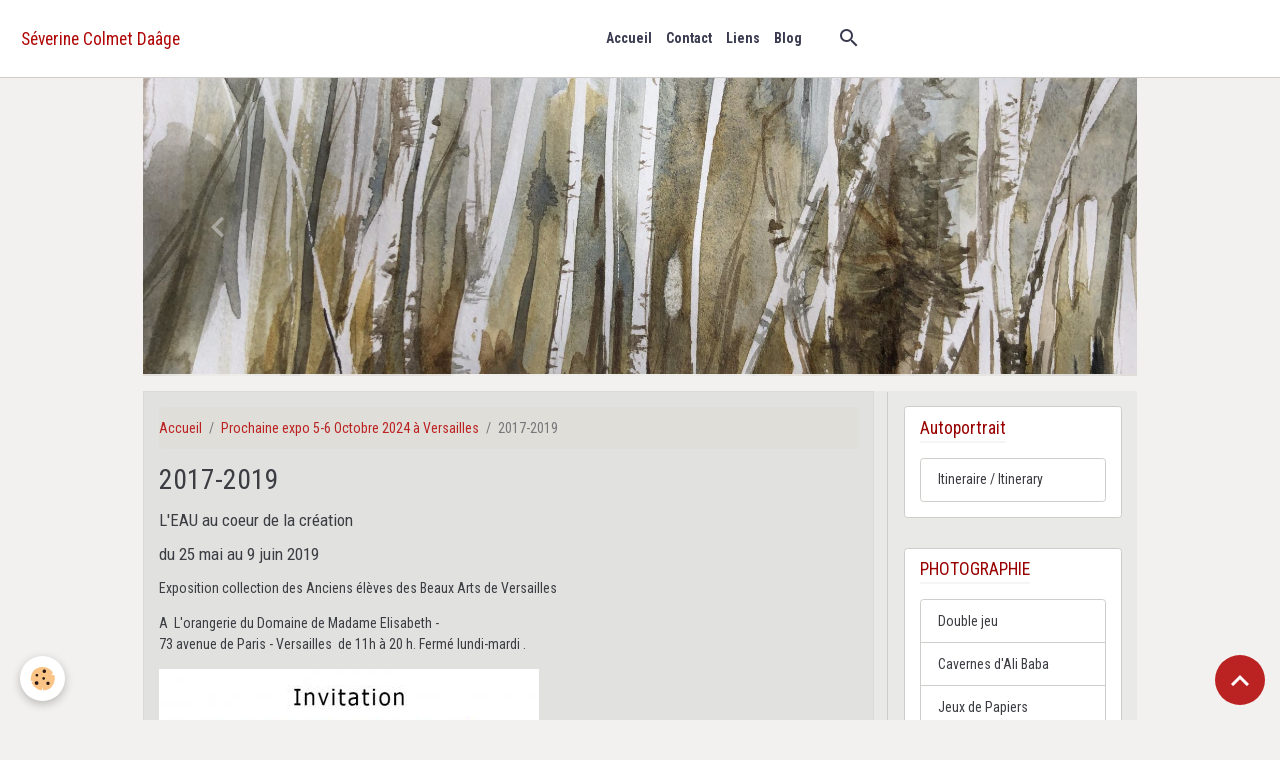

--- FILE ---
content_type: text/html; charset=UTF-8
request_url: http://www.severinecolmetdaage.com/pages/expos/2017.html
body_size: 48457
content:

<!DOCTYPE html>
<html lang="fr">
    <head>
        <title>beaux arts versailles exposition artiste sev</title>
        <meta name="theme-color" content="#FFFFFF">
        <meta name="msapplication-navbutton-color" content="#FFFFFF">
        <!-- METATAGS -->
        <!-- rebirth / sail -->
<!--[if IE]>
<meta http-equiv="X-UA-Compatible" content="IE=edge">
<![endif]-->
<meta charset="utf-8">
<meta name="viewport" content="width=device-width, initial-scale=1, shrink-to-fit=no">
    <link rel="alternate" hreflang="fr" href="http://www.severinecolmetdaage.com/pages/expos/2017.html">
    <link href="//www.severinecolmetdaage.com/fr/themes/designlines/602b9357842a3809c352fb8a.css?v=d0c6ec1c8b7345dc7d1bc5db2b51acbc" rel="stylesheet">
    <meta property="og:title" content="beaux arts versailles exposition artiste sev">
    <meta property="og:url" content="http://www.severinecolmetdaage.com/pages/expos/2017.html">
    <meta property="og:type" content="website">
    <meta name="keywords" content="domaine elisabeth artistes Versailles, sculpture, papier machine sev aebav a">
    <link rel="canonical" href="http://www.severinecolmetdaage.com/pages/expos/2017.html">
<meta name="generator" content="e-monsite (e-monsite.com)">

    <link rel="icon" href="http://www.severinecolmetdaage.com/medias/site/favicon/flavicon.jpg">


    
    <link rel="preconnect" href="https://fonts.googleapis.com">
    <link rel="preconnect" href="https://fonts.gstatic.com" crossorigin="anonymous">
    <link href="https://fonts.googleapis.com/css?family=Roboto+Condensed:300,300italic,400,400italic,700,700italic&display=swap" rel="stylesheet">

<link href="//www.severinecolmetdaage.com/themes/combined.css?v=6_1642769533_77" rel="stylesheet">


<link rel="preload" href="//www.severinecolmetdaage.com/medias/static/themes/bootstrap_v4/js/jquery-3.6.3.min.js?v=26012023" as="script">
<script src="//www.severinecolmetdaage.com/medias/static/themes/bootstrap_v4/js/jquery-3.6.3.min.js?v=26012023"></script>
<link rel="preload" href="//www.severinecolmetdaage.com/medias/static/themes/bootstrap_v4/js/popper.min.js?v=31012023" as="script">
<script src="//www.severinecolmetdaage.com/medias/static/themes/bootstrap_v4/js/popper.min.js?v=31012023"></script>
<link rel="preload" href="//www.severinecolmetdaage.com/medias/static/themes/bootstrap_v4/js/bootstrap.min.js?v=31012023" as="script">
<script src="//www.severinecolmetdaage.com/medias/static/themes/bootstrap_v4/js/bootstrap.min.js?v=31012023"></script>
<script src="//www.severinecolmetdaage.com/themes/combined.js?v=6_1642769533_77&lang=fr"></script>
<script type="application/ld+json">
    {
        "@context" : "https://schema.org/",
        "@type" : "WebSite",
        "name" : "Séverine Colmet Daâge",
        "url" : "http://www.severinecolmetdaage.com/"
    }
</script>




        <!-- //METATAGS -->
            <script src="//www.severinecolmetdaage.com/medias/static/js/rgpd-cookies/jquery.rgpd-cookies.js?v=763"></script>
    <script>
                                    $(document).ready(function() {
            $.RGPDCookies({
                theme: 'bootstrap_v4',
                site: 'www.severinecolmetdaage.com',
                privacy_policy_link: '/about/privacypolicy/',
                cookies: [{"id":null,"favicon_url":"https:\/\/ssl.gstatic.com\/analytics\/20210414-01\/app\/static\/analytics_standard_icon.png","enabled":true,"model":"google_analytics","title":"Google Analytics","short_description":"Permet d'analyser les statistiques de consultation de notre site","long_description":"Indispensable pour piloter notre site internet, il permet de mesurer des indicateurs comme l\u2019affluence, les produits les plus consult\u00e9s, ou encore la r\u00e9partition g\u00e9ographique des visiteurs.","privacy_policy_url":"https:\/\/support.google.com\/analytics\/answer\/6004245?hl=fr","slug":"google-analytics"},{"id":null,"favicon_url":"","enabled":true,"model":"addthis","title":"AddThis","short_description":"Partage social","long_description":"Nous utilisons cet outil afin de vous proposer des liens de partage vers des plateformes tiers comme Twitter, Facebook, etc.","privacy_policy_url":"https:\/\/www.oracle.com\/legal\/privacy\/addthis-privacy-policy.html","slug":"addthis"}],
                modal_title: 'Gestion\u0020des\u0020cookies',
                modal_description: 'd\u00E9pose\u0020des\u0020cookies\u0020pour\u0020am\u00E9liorer\u0020votre\u0020exp\u00E9rience\u0020de\u0020navigation,\nmesurer\u0020l\u0027audience\u0020du\u0020site\u0020internet,\u0020afficher\u0020des\u0020publicit\u00E9s\u0020personnalis\u00E9es,\nr\u00E9aliser\u0020des\u0020campagnes\u0020cibl\u00E9es\u0020et\u0020personnaliser\u0020l\u0027interface\u0020du\u0020site.',
                privacy_policy_label: 'Consulter\u0020la\u0020politique\u0020de\u0020confidentialit\u00E9',
                check_all_label: 'Tout\u0020cocher',
                refuse_button: 'Refuser',
                settings_button: 'Param\u00E9trer',
                accept_button: 'Accepter',
                callback: function() {
                    // website google analytics case (with gtag), consent "on the fly"
                    if ('gtag' in window && typeof window.gtag === 'function') {
                        if (window.jsCookie.get('rgpd-cookie-google-analytics') === undefined
                            || window.jsCookie.get('rgpd-cookie-google-analytics') === '0') {
                            gtag('consent', 'update', {
                                'ad_storage': 'denied',
                                'analytics_storage': 'denied'
                            });
                        } else {
                            gtag('consent', 'update', {
                                'ad_storage': 'granted',
                                'analytics_storage': 'granted'
                            });
                        }
                    }
                }
            });
        });
    </script>
        <script async src="https://www.googletagmanager.com/gtag/js?id=G-4VN4372P6E"></script>
<script>
    window.dataLayer = window.dataLayer || [];
    function gtag(){dataLayer.push(arguments);}
    
    gtag('consent', 'default', {
        'ad_storage': 'denied',
        'analytics_storage': 'denied'
    });
    
    gtag('js', new Date());
    gtag('config', 'G-4VN4372P6E');
</script>

                        <script src="//www.severinecolmetdaage.com/medias/static/themes/ems_framework/js/masonry.pkgd.min.js"></script>
        <script src="//www.severinecolmetdaage.com/medias/static/themes/ems_framework/js/imagesloaded.pkgd.min.js"></script>
                            </head>
    <body id="pages_run_expos_2017" data-template="default">
        

                <!-- BRAND TOP -->
        
        <!-- NAVBAR -->
                                                                                                                                    <nav class="navbar navbar-expand-lg py-lg-4 position-sticky" id="navbar" data-animation="sliding">
                                                                    <a aria-label="brand" class="navbar-brand d-inline-flex align-items-center" href="http://www.severinecolmetdaage.com/">
                                                                        <span class="brand-titles d-lg-flex flex-column align-items-start">
                            <span class="brand-title d-inline-block">Séverine Colmet Daâge</span>
                                                        <span class="brand-subtitle d-none">Artiste France</span>
                                                    </span>
                                            </a>
                                                    <button id="buttonBurgerMenu" title="BurgerMenu" class="navbar-toggler collapsed" type="button" data-toggle="collapse" data-target="#menu">
                    <span></span>
                    <span></span>
                    <span></span>
                    <span></span>
                </button>
                <div class="collapse navbar-collapse flex-lg-grow-0 mx-lg-auto" id="menu">
                                                                                                                <ul class="navbar-nav navbar-menu nav-all nav-all-center">
                                                                                                                                                                                            <li class="nav-item" data-index="1">
                            <a class="nav-link" href="http://www.severinecolmetdaage.com/">
                                                                Accueil
                            </a>
                                                                                </li>
                                                                                                                                                                                            <li class="nav-item" data-index="2">
                            <a class="nav-link" href="http://www.severinecolmetdaage.com/contact">
                                                                Contact
                            </a>
                                                                                </li>
                                                                                                                                                                                            <li class="nav-item" data-index="3">
                            <a class="nav-link" href="http://www.severinecolmetdaage.com/liens">
                                                                Liens
                            </a>
                                                                                </li>
                                                                                                                                                                                            <li class="nav-item" data-index="4">
                            <a class="nav-link" href="http://www.severinecolmetdaage.com/blog">
                                                                Blog
                            </a>
                                                                                </li>
                                    </ul>
            
                                    
                    
                                        <ul class="navbar-nav navbar-widgets ml-lg-4">
                                                <li class="nav-item d-none d-lg-block">
                            <a href="javascript:void(0)" class="nav-link search-toggler"><i class="material-icons md-search"></i></a>
                        </li>
                                                                    </ul>
                                        
                    
                                        <form method="get" action="http://www.severinecolmetdaage.com/search/site/" id="navbar-search" class="fade">
                        <input class="form-control form-control-lg" type="text" name="q" value="" placeholder="Votre recherche" pattern=".{3,}" required>
                        <button type="submit" class="btn btn-link btn-lg"><i class="material-icons md-search"></i></button>
                        <button type="button" class="btn btn-link btn-lg search-toggler d-none d-lg-inline-block"><i class="material-icons md-clear"></i></button>
                    </form>
                                    </div>
                    </nav>

        <!-- HEADER -->
                                                                            <header id="header" class="container">
                                                                                
    <div id="slider-68cf3333b5bad8f442ee2b59" class="carousel slide carousel-fade" data-height="auto" data-ride="carousel" data-interval="2000">
                <div class="carousel-inner">
                            <div class="carousel-item active">
                                                                        <img src="http://www.severinecolmetdaage.com/medias/images/img-1969.jpg?v=1" alt="" class="carousel-img img-fluid">
                                                                                    </div>
                            <div class="carousel-item">
                                        <a href="https://atarve.wixsite.com/parcours2021/le-plan?v=1">
                                                                            <img src="http://www.severinecolmetdaage.com/medias/images/img-6259.jpg?v=1" alt="" class="carousel-img img-fluid">
                                                                    </a>
                                                        </div>
                            <div class="carousel-item">
                                                                        <img src="http://www.severinecolmetdaage.com/medias/images/avant-poste.jpg?v=1" alt="" class="carousel-img img-fluid">
                                                                                    </div>
                            <div class="carousel-item">
                                                                        <img src="http://www.severinecolmetdaage.com/medias/images/emonsite-bandeau-pyp-1.jpg?v=1" alt="" class="carousel-img img-fluid">
                                                                                    </div>
                    </div>
                    <a class="carousel-control-prev" href="#slider-68cf3333b5bad8f442ee2b59" data-slide="prev">
                <i class="material-icons md-chevron_left"></i>
            </a>
            <a class="carousel-control-next" href="#slider-68cf3333b5bad8f442ee2b59" data-slide="next">
                <i class="material-icons md-chevron_right"></i>
            </a>
            </div>

    
    <style>
        #slider-68cf3333b5bad8f442ee2b59{
            --carousel-bg: transparent;
            --carousel-caption-bg: transparent;
                    --carousel-height: auto;
                }
            </style>


                                    </header>
                <!-- //HEADER -->

        <!-- WRAPPER -->
                                                                                <div id="wrapper" class="container margin-top">

                        <div class="row">
                            <main id="main" class="col-lg-9">

                                                                            <ol class="breadcrumb">
                                    <li class="breadcrumb-item"><a href="http://www.severinecolmetdaage.com">Accueil</a></li>
                                                <li class="breadcrumb-item"><a href="http://www.severinecolmetdaage.com/pages/expos/">Prochaine expo 5-6 Octobre  2024 à Versailles</a></li>
                                                <li class="breadcrumb-item active">2017-2019</li>
                        </ol>

    <script type="application/ld+json">
        {
            "@context": "https://schema.org",
            "@type": "BreadcrumbList",
            "itemListElement": [
                                {
                    "@type": "ListItem",
                    "position": 1,
                    "name": "Accueil",
                    "item": "http://www.severinecolmetdaage.com"
                  },                                {
                    "@type": "ListItem",
                    "position": 2,
                    "name": "Prochaine expo 5-6 Octobre  2024 à Versailles",
                    "item": "http://www.severinecolmetdaage.com/pages/expos/"
                  },                                {
                    "@type": "ListItem",
                    "position": 3,
                    "name": "2017-2019",
                    "item": "http://www.severinecolmetdaage.com/pages/expos/2017.html"
                  }                          ]
        }
    </script>
                                            
                                        
                                        
                                                                                                            <div class="view view-pages" data-sfroute="true" id="view-page" data-id-page="59ae9e154c5b52e8ca4c7cbe">
                    <div class="container">
                <div class="row">
                    <div class="col">
                        <h1 class="view-title">2017-2019</h1>
                    </div>
                </div>
            </div>
        
        
    
<div id="site-module-4e7f7200b52b6fde4dbc4afa" class="site-module" data-itemid="4e7f7200b52b6fde4dbc4afa" data-siteid="4e7f71ffde4b6fde4dbc0ec1" data-category="4e7f7200a3cf6fde4dbc916d"></div>


                    
<div id="rows-602b9357842a3809c352fb8a" class="rows" data-total-pages="1" data-current-page="1">
                            
                        
                                                                                        
                                                                
                
                        
                
                
                                    
                
                                
        
                                    <div id="row-602b9357842a3809c352fb8a-1" class="row-container pos-1  page_1 container">
                    <div class="row-content">
                                                                                <div class="row" data-role="line">
                                    
                                                                                
                                                                                                                                                                                                            
                                                                                                                                                                
                                                                                
                                                                                
                                                                                                                        
                                                                                
                                                                                                                                                                            
                                                                                        <div data-role="cell" data-size="lg" id="cell-59ae9c16fe8652e8ca4c575e" class="col">
                                               <div class="col-content col-no-widget">                                                        <h4>L&#39;EAU au coeur de la cr&eacute;ation</h4>

<h4>du 25 mai au 9 juin 2019&nbsp;</h4>

<p>Exposition collection des Anciens &eacute;l&egrave;ves des Beaux Arts de Versailles</p>

<p>A&nbsp; L&#39;orangerie du Domaine de Madame Elisabeth -&nbsp;<br />
73 avenue de Paris - Versailles&nbsp; de 11h &agrave; 20 h. Ferm&eacute; lundi-mardi .&nbsp;</p>

<p><img alt="" src="https://www.instagram.com/p/Bx0GWTUIVGZ/" /><a href="http://www.severinecolmetdaage.com/medias/images/l-eau-aebad-19-invitation-1.jpg?fx=r_1200_800" title="L eau aebad 19 invitation 1"><img alt="L eau aebad 19 invitation 1" height="800" src="http://www.severinecolmetdaage.com/medias/images/l-eau-aebad-19-invitation-1.jpg?fx=r_1200_800" width="380" /></a></p>

<p>&nbsp;</p>

<p>&nbsp;</p>

<h4>&nbsp;</h4>

<h4>&nbsp;</h4>

<h4>&nbsp;</h4>

<h4>&nbsp;</h4>

<h4>&nbsp;</h4>

<h4>DESSINS PARISIENS</h4>

<h4>du 21 avril au 11 mai 2019</h4>

<p>exposition personnelle 100% dessin</p>

<p>&nbsp;</p>

<p><a href="http://www.severinecolmetdaage.com/medias/images/affiche-select-pigeons.jpg?fx=r_1200_800" title="Affiche select pigeons"><img alt="Affiche select pigeons" height="800" src="http://www.severinecolmetdaage.com/medias/images/affiche-select-pigeons.jpg?fx=r_1200_800" width="565" /></a></p>

<p>&nbsp;</p>

<h4>&nbsp;</h4>

<h4>EQUIVOQUE&nbsp;</h4>

<h4>du 6 au 21 d&eacute;cembre 2018</h4>

<p>&nbsp;</p>

<p>Galerie de l&#39;&eacute;cole des Beaux Arts&nbsp; 11 rue St Simon &agrave; Versailles&nbsp; - du jeudi au samedi de 15h&agrave; 18h</p>

<p>Exposition collective sur le th&egrave;me du double sens dans l&#39;art.&nbsp; Photographie/ installations/ peinture / sculpture ...&nbsp;</p>

<p><img alt="Equivoque affiche" height="781" src="http://www.severinecolmetdaage.com/medias/images/equivoque-affiche.jpg" width="478" />&nbsp;</p>

<h4>&nbsp;</h4>

<h4>&nbsp;</h4>

<h4>&nbsp;</h4>

<h4>&nbsp;</h4>

<h4>&nbsp;</h4>

<h4>ESPRIT DES LIEUX</h4>

<h4><strong>du 22 septembre au 31 octobre 2018</strong></h4>

<p>&nbsp;</p>

<p>Orangerie du Domaine de Madame Elisabeth&nbsp;</p>

<p>73 avenue de Paris - versailles</p>

<p>Exposition collective des anciens el&egrave;ves de Beaux arts de Versailles , dans l&#39;orangerie et les jardins.&nbsp;</p>

<p>du ouvert du mercredi au dimanche de 11h &agrave; 18h.&nbsp;<br />
<strong>rencontre avec les artistes le 6 octobre de 11h30 &agrave; 18h&nbsp; &nbsp;(</strong> et le dimanche de 14h &agrave; 18h)</p>

<p>Possibilit&eacute; de se restaurer sur place ( petit caf&eacute; tr&egrave;s sympa avec une belle terrasse sur le jardin )&nbsp;</p>

<p><img alt="Affiche domaine elisabeth" class="img-left" height="800" src="http://www.severinecolmetdaage.com/medias/images/affiche-domaine-elisabeth.jpg?fx=r_1200_800" width="565" /></p>

<p>&nbsp;</p>

<p><img alt="" src="https://www.facebook.com/AEBAV/" /></p>

<p>&nbsp;</p>

<p>&nbsp;</p>

<p>&nbsp;</p>

<p>&nbsp;</p>

<p>&nbsp;</p>

<p>&nbsp;</p>

<p>&nbsp;</p>

<p>&nbsp;</p>

<p>&nbsp;</p>

<p>&nbsp;</p>

<p>&nbsp;</p>

<p>&nbsp;</p>

<p>&nbsp;</p>

<p>&nbsp;</p>

<p>&nbsp;</p>

<p>&nbsp;</p>

<p>&nbsp;</p>

<p>&nbsp;</p>

<p>&nbsp;</p>

<p>&nbsp;</p>

<p>&nbsp;</p>

<p>&nbsp;</p>

<p>&nbsp;</p>

<p>&nbsp;</p>

<p>&nbsp;</p>

<p>PORTES OUVERTES DES ATELIERS VERSAILLAIS&nbsp;</p>

<p><strong>18-19 NOVEMBRE &nbsp;2017 . L&#39;ATELIER SERA OUVERT&nbsp; de 11h &agrave; 19h </strong></p>

<p><strong>17 rue Jacques Lemercier &agrave; Verssailles de 10h &agrave; 19h, Venez nombreux</strong></p>

<p>60 artistes exposent dans tout Versailles . ( Voir plan&nbsp; et infos le site de l&#39;association des artistes versaillais&nbsp;sur&nbsp;http://atarve.free.fr/ )</p>

<p>Une exposition collective se tient dans les salons de l&#39;Hotel de Ville de Versailles du 14 au 18 Novembre . Passez par cette case d&eacute;part pour vous faire votre propre parcours.&nbsp;</p>

<p>t&eacute;l&eacute;charger le plan:</p>

<p><img alt="Plan atarve 2017" height="16" src="http://www.severinecolmetdaage.com/medias/static/fileicon/pdf.png" width="16" /><a href="http://www.severinecolmetdaage.com/medias/files/plan-atarve-2017.pdf" title="Plan atarve 2017">Plan atarve 2017</a> (168.07 Ko)</p>

<p>&nbsp;</p>

<p><img alt="Affiche parcours 2017 ultra light" height="499" src="http://www.severinecolmetdaage.com/medias/images/affiche-parcours-2017-ultra-light-.jpg?fx=r_352_500" width="352" /></p>

<p>&nbsp;1ere GRANDE NUIT DES BOUQUINISTES - PARIS&nbsp; &nbsp;30 Septembre . 41 Quai de Montebelle 75005</p>

<p>Exposition de dessins et cr&eacute;ations papier</p>

<p><img alt="Bouquinistes nuit" height="400" src="http://www.severinecolmetdaage.com/medias/images/bouquinistes-nuit.jpg?fx=c_400_400" width="400" /></p>

<p>&nbsp;</p>

<p>&nbsp;</p>

<p>CONCOURS PHOTO DOISNEAU</p>

<p>Versailles Avril 2017 . Photo S&eacute;lectionn&eacute;e par le jury expos&eacute;e &agrave; la Galerie de Beaux Arts de Versailles.&nbsp;</p>

<p><img alt="Concours doisneau" height="348" src="http://www.severinecolmetdaage.com/medias/images/concours-doisneau.jpg?fx=r_236_350" width="236" /></p>

<p>&nbsp;</p>

                                                                                                    </div>
                                            </div>
                                                                                                                                                        </div>
                                            </div>
                                    </div>
                        </div>

        
        
        
                    
    <div class="container plugin-list">
        <div class="row">
            <div class="col">
                <div class="plugins">
                                            <div class="plugin plugin-taboola">
                            <!--<script type='text/javascript' src='//static.criteo.net/js/ld/publishertag.js'></script>
<script type='text/javascript'>
   function crto_ShorterThan(widthMax){return screen.width < widthMax;}
   var LimitWidth = 728;
</script>

<div id='crt-521911'></div>
<script type='text/javascript'>
   var crt_521911Zone;
   var crt_521911Zone_w;
   var crt_521911Zone_h;
   if (crto_ShorterThan(LimitWidth)){
       crt_521911Zone = 705356;
       crt_521911Zone_w = 750;
       crt_521911Zone_h = 320;
       document.getElementById('crt-521911').style.width='750px';
       document.getElementById('crt-521911').style.height='320px';
       crt_521911_layout = crt_521912_layout;
   }else{
       crt_521911Zone = 697771;
       crt_521911Zone_w = 936;
       crt_521911Zone_h = 1050;
       document.getElementById('crt-521911').style.width='936px';
       document.getElementById('crt-521911').style.height='1050px';
   }
Criteo.DisplayAd({
    'zoneid' : crt_521911Zone,
    'containerid' : 'crt-521911',
    'width' : crt_521911Zone_w,
    'height' : crt_521911Zone_h,
    'passbackCode' : function(){
        window._taboola = window._taboola || [];
        _taboola.push({article:'auto'});
        !function (e, f, u, i) {
            if (!document.getElementById(i)){
                e.async = 1;
                e.src = u;
                e.id = i;
                f.parentNode.insertBefore(e, f);
            }
        }(document.createElement('script'), document.getElementsByTagName('script')[0], '//cdn.taboola.com/libtrc/e-monsite/loader.js', 'tb_loader_script');

        document.getElementById('crt-521911').style.display = 'none';
        var ctpb1 = document.createElement('div');
        ctpb1.setAttribute('id', 'taboola-below-article-thumbnails');
        document.getElementById('crt-521911').parentElement.appendChild(ctpb1);

        window._taboola = window._taboola || []; _taboola.push({ mode: 'thumbnails-a', container: 'taboola-below-article-thumbnails', placement: 'Below Article Thumbnails', target_type: 'mix' }); 

        window._taboola = window._taboola || []; _taboola.push({flush: true});
    }
});
</script>
-->

<!-- BEGIN CRITEO LOADER -->
<script async="async" type="text/javascript" src="https://static.criteo.net/js/ld/publishertag.js"></script>
<script>
    window.Criteo = window.Criteo || {};
    window.Criteo.events = window.Criteo.events || [];

    var CriteoAdUnits = { "placements": [
        /* Criteo Placements List */
        { "slotid": "criteo_1356659", "zoneid": 1356659 }  /* e-monsite - FR - CDB - PCK - 1000x300 */
    ]};

    Criteo.events.push(function() {
        Criteo.Passback.RequestBids(CriteoAdUnits, 2000);
    });

</script>
<!-- END CRITEO LOADER -->

<!-- BEGIN 1356659 - e-monsite - FR - CDB - PCK - 1000x300 -->

<div id="criteo_1356659">
<script type="text/javascript">
    Criteo.events.push(function() {
        Criteo.Passback.RenderAd('criteo_1356659', function(){
            window._taboola = window._taboola || [];
            _taboola.push(

            {article:'auto'}
            );
            !function (e, f, u, i) {
            if (!document.getElementById)

            { e.async = 1; e.src = u; e.id = i; f.parentNode.insertBefore(e, f); }
            }(document.createElement('script'), document.getElementsByTagName('script')[0], '//cdn.taboola.com/libtrc/e-monsite/loader.js', 'tb_loader_script');
            document.getElementById('criteo_1356659').style.display = 'none';
            var ctpb1 = document.createElement('div');
            ctpb1.setAttribute('id', 'taboola-below-article-thumbnails');
            document.getElementById('criteo_1356659').parentElement.appendChild(ctpb1);
            window._taboola = window._taboola || []; _taboola.push(

            { mode: 'thumbnails-a', container: 'taboola-below-article-thumbnails', placement: 'Below Article Thumbnails', target_type: 'mix' }
            ); 
            window._taboola = window._taboola || []; _taboola.push(

            {flush: true}
            );
            });
    });
</script>
</div>
<!-- END CRITEO TAG -->                        </div>
                    
                                            <div id="social-" class="plugin" data-plugin="social">
    <div class="a2a_kit a2a_kit_size_32 a2a_default_style">
        <a class="a2a_dd" href="https://www.addtoany.com/share"></a>
        <a class="a2a_button_facebook"></a>
        <a class="a2a_button_x"></a>
        <a class="a2a_button_email"></a>
    </div>
    <script>
        var a2a_config = a2a_config || {};
        a2a_config.onclick = 1;
        a2a_config.locale = "fr";
    </script>
    <script async src="https://static.addtoany.com/menu/page.js"></script>
</div>                    
                    
                    
                                    </div>
            </div>
        </div>
    </div>
            </div>

    <script>
        emsChromeExtension.init('page', '59ae9e154c5b52e8ca4c7cbe', 'e-monsite.com');
    </script>

                </main>

                                <aside id="sidebar" class="col-lg-3">
                    <div id="sidebar-inner" class="sticky-top">
                                                                                                                                                                                                        <div id="widget-1"
                                     class="widget"
                                     data-id="widget_page_category"
                                     data-widget-num="1">
                                            <a href="http://www.severinecolmetdaage.com/pages/autoportrait/" class="widget-title">
            <span>
                    Autoportrait
                </span>
                </a>
                                                                                                                            <div class="widget-content">
                                                            <div class="list-group" data-addon="pages" id="group-id-862">
              
                                <a href="http://www.severinecolmetdaage.com/pages/autoportrait/itineraire.html" class="list-group-item list-group-item-action" data-category="autoportrait">
                Itineraire / Itinerary
                
                            </a>
                        </div>
    

                                            </div>
                                                                                                            </div>
                                                                                                                                                                                                                                                                                                                                <div id="widget-2"
                                     class="widget"
                                     data-id="widget_page_category"
                                     data-widget-num="2">
                                            <a href="http://www.severinecolmetdaage.com/pages/photographie/" class="widget-title">
            <span>
                    PHOTOGRAPHIE
                </span>
                </a>
                                                                                                                            <div class="widget-content">
                                                            <div class="list-group" data-addon="pages" id="group-id-256">
              
                                <a href="http://www.severinecolmetdaage.com/pages/photographie/double-jeu.html" class="list-group-item list-group-item-action" data-category="photographie">
                Double jeu
                
                            </a>
                        <a href="http://www.severinecolmetdaage.com/pages/photographie/out-of-time.html" class="list-group-item list-group-item-action" data-category="photographie">
                Cavernes d'Ali Baba
                
                            </a>
                        <a href="http://www.severinecolmetdaage.com/pages/photographie/papier.html" class="list-group-item list-group-item-action" data-category="photographie">
                Jeux de Papiers
                
                            </a>
                        </div>
    

                                            </div>
                                                                                                            </div>
                                                                                                                                                                                                                                                                                                                                <div id="widget-3"
                                     class="widget"
                                     data-id="widget_page_category"
                                     data-widget-num="3">
                                            <a href="http://www.severinecolmetdaage.com/pages/in-situ/" class="widget-title">
            <span>
                    TECHNIQUE MIXTE
                </span>
                </a>
                                                                                                                            <div class="widget-content">
                                                            <div class="list-group" data-addon="pages" id="group-id-944">
              
                                <a href="http://www.severinecolmetdaage.com/pages/in-situ/esprits-de-livres.html" class="list-group-item list-group-item-action" data-category="in-situ">
                Esprits de livres
                
                            </a>
                        <a href="http://www.severinecolmetdaage.com/pages/in-situ/love-stories.html" class="list-group-item list-group-item-action" data-category="in-situ">
                Vies de papier
                
                            </a>
                        <a href="http://www.severinecolmetdaage.com/pages/in-situ/hommage-aux-que-sais-je.html" class="list-group-item list-group-item-action" data-category="in-situ">
                Hommage au "Que-sais-je"
                
                            </a>
                        <a href="http://www.severinecolmetdaage.com/pages/in-situ/agrotopographies.html" class="list-group-item list-group-item-action" data-category="in-situ">
                Agrotopographies
                
                            </a>
                        </div>
    

                                            </div>
                                                                                                            </div>
                                                                                                                                                                                                                                                                                                                                <div id="widget-4"
                                     class="widget"
                                     data-id="widget_page_category"
                                     data-widget-num="4">
                                            <a href="http://www.severinecolmetdaage.com/pages/traits-d-humeur/" class="widget-title">
            <span>
                    DESSIN
                </span>
                </a>
                                                                                                                            <div class="widget-content">
                                                            <div class="list-group" data-addon="pages" id="group-id-194">
              
                                <a href="http://www.severinecolmetdaage.com/pages/traits-d-humeur/page.html" class="list-group-item list-group-item-action" data-category="traits-d-humeur">
                Urbansketching
                
                            </a>
                        <a href="http://www.severinecolmetdaage.com/pages/traits-d-humeur/illustration.html" class="list-group-item list-group-item-action" data-category="traits-d-humeur">
                Illustration /BD
                
                            </a>
                        </div>
    

                                            </div>
                                                                                                            </div>
                                                                                                                                                                                                                                                                                                                                <div id="widget-5"
                                     class="widget"
                                     data-id="widget_page_category"
                                     data-widget-num="5">
                                            <a href="http://www.severinecolmetdaage.com/pages/peinture/" class="widget-title">
            <span>
                    PEINTURE
                </span>
                </a>
                                                                                                                            <div class="widget-content">
                                                            <div class="list-group" data-addon="pages" id="group-id-838">
              
                                <a href="http://www.severinecolmetdaage.com/pages/peinture/retour-aux-sources.html" class="list-group-item list-group-item-action" data-category="peinture">
                Racines
                
                            </a>
                        <a href="http://www.severinecolmetdaage.com/pages/peinture/lieux-sans-age.html" class="list-group-item list-group-item-action" data-category="peinture">
                Espaces hors du temps
                
                            </a>
                        <a href="http://www.severinecolmetdaage.com/pages/peinture/storypainting.html" class="list-group-item list-group-item-action" data-category="peinture">
                Storypainting
                
                            </a>
                        </div>
    

                                            </div>
                                                                                                            </div>
                                                                                                                                                                                                                                                                                                                                <div id="widget-6"
                                     class="widget"
                                     data-id="widget_page_category"
                                     data-widget-num="6">
                                            <a href="http://www.severinecolmetdaage.com/pages/expos/" class="widget-title">
            <span>
                    Prochaine expo 5-6 Octobre  2024 à Versailles
                </span>
                </a>
                                                                                                                            <div class="widget-content">
                                                            <div class="list-group" data-addon="pages" id="group-id-916">
              
                                <a href="http://www.severinecolmetdaage.com/pages/expos/2011.html" class="list-group-item list-group-item-action" data-category="expos">
                2011-2013
                
                            </a>
                        <a href="http://www.severinecolmetdaage.com/pages/expos/2016.html" class="list-group-item list-group-item-action" data-category="expos">
                2014-2016
                
                            </a>
                        <a href="http://www.severinecolmetdaage.com/pages/expos/2017.html" class="list-group-item list-group-item-action" data-category="expos">
                2017-2019
                
                            </a>
                        </div>
    

                                            </div>
                                                                                                            </div>
                                                                                                                                                                                                                                                                                                                                                            <div id="widget-7"
                                     class="widget"
                                     data-id="widget_instagram"
                                     data-widget-num="7">
                                            <a href="https://www.instagram.com/sevthequeen/" class="widget-title">
            <span>
                    A suivre sur Instagram
                </span>
                </a>
                                                                                                                        <div class="widget-content">
                                                <div class="alert alert-warning">Vous devez vous connecter à votre compte Instagram depuis votre manager pour accéder à votre flux</div>

                                        </div>
                                                                                                            </div>
                                                                                                                                                            </div>
                </aside>
            </div>
                    </div>
        <!-- //WRAPPER -->

                <footer id="footer" class="frieze-triangles">
                            
<div id="rows-602513541e625acf8d9a4659" class="rows" data-total-pages="1" data-current-page="1">
                            
                        
                                                                                        
                                                                
                
                        
                
                
                                    
                
                                
        
                                    <div id="row-602513541e625acf8d9a4659-1" class="row-container pos-1 page_1 container">
                    <div class="row-content">
                                                                                <div class="row" data-role="line">
                                    
                                                                                
                                                                                                                                                                                                            
                                                                                                                                                                
                                                                                
                                                                                
                                                                                                                        
                                                                                
                                                                                                                                                                                                                                                                        
                                                                                        <div data-role="cell" data-size="lg" id="cell-5e85fbb27fc923fc76d64f02" class="col empty-column">
                                               <div class="col-content col-no-widget">                                                        &nbsp;
                                                                                                    </div>
                                            </div>
                                                                                                                                                        </div>
                                            </div>
                                    </div>
                        </div>

                        <div class="container">
                
                
                                    <ul id="brand-copyright" class="footer-mentions">
    <li><a href="https://www.e-monsite.com/?utm_campaign=network_bottom_link" target="_blank" title="Créer un site internet avec e-monsite">Créer un site internet avec e-monsite</a></li>
    
        <li><a href="http://www.e-monsite.com/contact/signalement-de-contenu-illicite.html?url=www.severinecolmetdaage.com&amp;page=http://www.severinecolmetdaage.com/pages/expos/2017.html" target="_blank" rel="nofollow">Signaler un contenu illicite sur ce site</a></li>
    
</ul>
                            </div>

                            <ul id="legal-mentions" class="footer-mentions">
            <li><a href="http://www.severinecolmetdaage.com/about/legal/">Mentions légales</a></li>
    
    
    
    
    
            <li><button id="cookies" type="button" aria-label="Gestion des cookies">Gestion des cookies</button></li>
    </ul>
                    </footer>
        
        
        
            

 
    
						
			             
                    
								                										<!-- BEGIN TAG -->
<script type="text/javascript" src="https://static.criteo.net/js/ld/publishertag.js" async="true"></script>
<div id="crt-b7726f3d" style="width:0px;height:0px;"></div>
<script type="text/javascript">
    var width = window.innerWidth||document.documentElement.clientWidth||document.body.clientWidth;
    var isMobile = ( /Android|webOS|iPhone|iPad|iPod|BlackBerry|IEMobile|Opera Mini/i.test(navigator.userAgent) || width <= 768 );
    var Criteo = Criteo || {};
    Criteo.events = Criteo.events || [];
    Criteo.events.push(function() {
        Criteo.DisplayAd({
            "zoneid": (isMobile ? 1356754 : 1356753),
            "containerid": "crt-b7726f3d",
            "adformat": "stickyfooter",
            "passbackCode": function() {document.getElementById('crt-b7726f3d').style.display = 'none';}
        });
    });

    var observer = new MutationObserver(function (m) {
      if (m[0].addedNodes[0].lastChild.id === 'cto_sticky') {
          $('#crt-b7726f3d>div>a').remove();
          $('footer').css('margin-bottom', '100px');
      }
    });

    observer.observe(document.getElementById('crt-b7726f3d'), {childList: true});
</script>
<!-- END TAG -->
						
			 		 	 





                <button id="scroll-to-top" class="d-none d-sm-inline-block" type="button" aria-label="Scroll top" onclick="$('html, body').animate({ scrollTop:0}, 600);">
            <i class="material-icons md-lg md-expand_less"></i>
        </button>
        
            </body>
</html>


--- FILE ---
content_type: text/css; charset=UTF-8
request_url: http://www.severinecolmetdaage.com/fr/themes/designlines/602b9357842a3809c352fb8a.css?v=d0c6ec1c8b7345dc7d1bc5db2b51acbc
body_size: 140
content:
#row-602b9357842a3809c352fb8a-1 .row-content{}@media screen and (max-width:992px){#row-602b9357842a3809c352fb8a-1 .row-content{}}